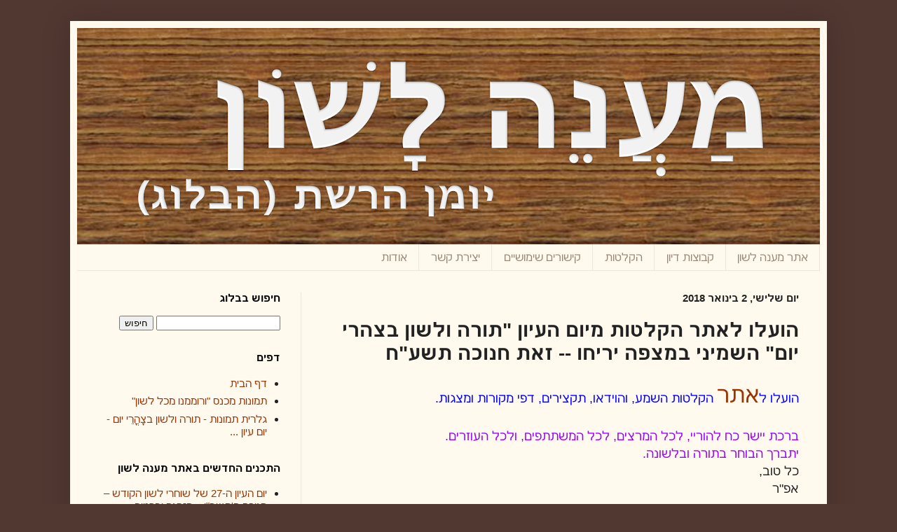

--- FILE ---
content_type: text/javascript; charset=UTF-8
request_url: https://blog.maanelashon.org/2018/01/blog-post.html?action=getFeed&widgetId=Feed1&widgetType=Feed&responseType=js&xssi_token=AOuZoY7eNhpMmii1kBrBQyXplycTT5g_Kw%3A1768991506060
body_size: 245
content:
try {
_WidgetManager._HandleControllerResult('Feed1', 'getFeed',{'status': 'ok', 'feed': {'entries': [{'title': '\u05d9\u05d5\u05dd \u05d4\u05e2\u05d9\u05d5\u05df \u05d4-27 \u05e9\u05dc \u05e9\u05d5\u05d7\u05e8\u05d9 \u05dc\u05e9\u05d5\u05df \u05d4\u05e7\u05d5\u05d3\u05e9 \u2013 \u05d7\u05e0\u05d5\u05db\u05d4 \u05d4\x27\u05ea\u05e9\u05e4\x22\u05d5 \u2013 \u05d4\u05d6\u05de\u05e0\u05d4 \u05d5\u05e4\u05e8\u05d8\u05d9\u05dd', 'link': 'https://maanelashon.org/719', 'publishedDate': '2025-12-15T01:31:25.000-08:00', 'author': 'shimon'}, {'title': '\u05ea\u05e7\u05e6\u05d9\u05e8 \u05d9\u05d5\u05dd \u05d4\u05e2\u05d9\u05d5\u05df \u05d4-26 \u05e9\u05dc \u05e9\u05d5\u05d7\u05e8\u05d9 \u05dc\u05e9\u05d5\u05df \u05d4\u05e7\u05d5\u05d3\u05e9 \u2013 \x22\u05d6\u05d0\u05ea \u05d7\u05e0\u05d5\u05db\u05d4\x22 \u05d4\x27\u05ea\u05e9\u05e4\x22\u05d4', 'link': 'https://maanelashon.org/718', 'publishedDate': '2025-01-06T08:00:53.000-08:00', 'author': 'shimon'}, {'title': '\u05d9\u05d5\u05dd \u05d4\u05e2\u05d9\u05d5\u05df \u05d4-26 \u05e9\u05dc \u05e9\u05d5\u05d7\u05e8\u05d9 \u05dc\u05e9\u05d5\u05df \u05d4\u05e7\u05d5\u05d3\u05e9 \u2013 \u05d7\u05e0\u05d5\u05db\u05d4 \u05d4\x27\u05ea\u05e9\u05e4\x22\u05d4 \u2013 \u05d4\u05d6\u05de\u05e0\u05d4 \u05d5\u05e4\u05e8\u05d8\u05d9\u05dd', 'link': 'https://maanelashon.org/712', 'publishedDate': '2024-12-30T23:31:55.000-08:00', 'author': 'shimon'}, {'title': '\u05d4\u05e7\u05dc\u05d8\u05d5\u05ea \u05d9\u05d5\u05dd \u05d4\u05e2\u05d9\u05d5\u05df \x22\u05dc\u05e9\u05d5\u05df \u05d5\u05ea\u05d5\u05e8\u05d4 \u05d1\u05d7\u05e0\u05d5\u05db\u05d4\x22 \u2013 \u05d7\u05e0\u05d5\u05db\u05d4 \u05d4\x27\u05ea\u05e9\u05e4\x22\u05d3', 'link': 'https://maanelashon.org/713', 'publishedDate': '2024-12-22T10:45:00.000-08:00', 'author': 'shimon'}, {'title': '162. \u05d9\u05b4\u05ea\u05bc\u05b7\u05de\u05bc\u05b0\u05e8\u05d5\u05bc \u05d0\u05d5 \u05d9\u05b4\u05ea\u05b7\u05bc\u05de\u05bc\u05d5\u05bc \u05e9\u05d5\u05e0\u05d0\u05d9\u05e0\u05d5?', 'link': 'https://maanelashon.org/694', 'publishedDate': '2023-09-17T16:28:54.000-07:00', 'author': 'shimon'}], 'title': '\u05de\u05e2\u05e0\u05d4 \u05dc\u05e9\u05d5\u05df'}});
} catch (e) {
  if (typeof log != 'undefined') {
    log('HandleControllerResult failed: ' + e);
  }
}


--- FILE ---
content_type: text/javascript; charset=UTF-8
request_url: https://blog.maanelashon.org/2018/01/blog-post.html?action=getFeed&widgetId=Feed7&widgetType=Feed&responseType=js&xssi_token=AOuZoY7eNhpMmii1kBrBQyXplycTT5g_Kw%3A1768991506060
body_size: 485
content:
try {
_WidgetManager._HandleControllerResult('Feed7', 'getFeed',{'status': 'ok', 'feed': {'entries': [{'title': '\u05ea\u05d2\u05d5\u05d1\u05d4 \u05dc\u05e4\u05d5\u05e1\u05d8: \x2229. \u05de\u05e9\u05d4 \u05d4\u05de\u05e9\u05d5\u05d9 \u05de\u05d5\u05e9\u05d4\x22 \u05de\u05d0\u05ea \x22\u05e9\u05e4\u05d9\u05e8\u05d0 \u05e8\u05d5\u05e0\u05df\x22', 'link': 'https://maanelashon.org/263#comment-131', 'publishedDate': '2026-01-06T05:26:43.000-08:00', 'author': '\u05e9\u05e4\u05d9\u05e8\u05d0 \u05e8\u05d5\u05e0\u05df'}, {'title': '\u05ea\u05d2\u05d5\u05d1\u05d4 \u05dc\u05e4\u05d5\u05e1\u05d8: \x2272. \u05d0\u05d5\u05ea \u05d0\x27 \u05d2\u05e0\u05d5\u05d1\u05d4 \u05d5\u05d0\u05d5\u05ea \u05d5\x27 \u05e9\u05e8\u05d5\u05e7\u05d4 (\x22\u05e2\u05b6\u05d6\u05b0\u05e8\u05b8\u05dd \u05d5\u05bc\u05de\u05b8\u05d2\u05b4\u05e0\u05bc\u05b8\u05dd\x22, \n\x22\u05d5\u05bc\u05e7\u05b0\u05e9\u05c1\u05b7\u05e8\u05b0\u05ea\u05bc\u05b8\u05dd\x22, \x22\u05d5\u05bc\u05db\u05b0\u05ea\u05b7\u05d1\u05b0\u05ea\u05bc\u05b8\u05dd\x22)\x22 \u05de\u05d0\u05ea \x22\u05de\u05dc\u05d9\x22', 'link': 'https://maanelashon.org/371#comment-130', 'publishedDate': '2026-01-01T01:59:17.000-08:00', 'author': '\u05de\u05dc\u05d9'}, {'title': '\u05ea\u05d2\u05d5\u05d1\u05d4 \u05dc\u05e4\u05d5\u05e1\u05d8: \x22\u05d9\u05d5\u05dd \u05d4\u05e2\u05d9\u05d5\u05df \u05d4-27 \u05e9\u05dc \u05e9\u05d5\u05d7\u05e8\u05d9 \u05dc\u05e9\u05d5\u05df \u05d4\u05e7\u05d5\u05d3\u05e9 \u2013 \u05d7\u05e0\u05d5\u05db\u05d4 \u05d4\x27\u05ea\u05e9\u05e4\x22\u05d5 \u2013 \u05d4\u05d6\u05de\u05e0\u05d4 \n\u05d5\u05e4\u05e8\u05d8\u05d9\u05dd\x22 \u05de\u05d0\u05ea \x22\u05d0\u05d5\u05e8\u05d9\u05d0\u05dc \u05e4\u05e8\u05e0\u05e7\x22', 'link': 'https://maanelashon.org/719#comment-129', 'publishedDate': '2025-12-21T13:24:43.000-08:00', 'author': '\u05d0\u05d5\u05e8\u05d9\u05d0\u05dc \u05e4\u05e8\u05e0\u05e7'}, {'title': '\u05ea\u05d2\u05d5\u05d1\u05d4 \u05dc\u05e4\u05d5\u05e1\u05d8: \x2225. \u05de\u05d6\u05de\u05d5\u05e8 \u05e9\u05d9\u05e8 \u05d7\u05e0\u05d5\u05db\u05ea \u05d4\u05d1\u05d9\u05ea (\u05de\u05d6\u05de\u05d5\u05e8 \u05dc\x27)\x22 \u05de\u05d0\u05ea \x22\u05d0\u05d5\u05e8\u05d9\u05d0\u05dc\x22', 'link': 'https://maanelashon.org/237#comment-128', 'publishedDate': '2025-12-14T23:38:36.000-08:00', 'author': '\u05d0\u05d5\u05e8\u05d9\u05d0\u05dc'}, {'title': '\u05ea\u05d2\u05d5\u05d1\u05d4 \u05dc\u05e4\u05d5\u05e1\u05d8: \x22108. \u05e9\u05dc\u05d5\u05e9\u05d4 \u05d4\u05d5\u05de\u05d5\u05d2\u05e8\u05e4\u05d9\u05dd \u05d1\u05e4\u05e8\u05e9\u05ea \u05dc\u05da \u05dc\u05da\x22 \u05de\u05d0\u05ea \x22\u05e9\u05d0\u05d5\u05dc \u05e9\u05de\u05d5\u05dc\u05d4\x22', 'link': 'https://maanelashon.org/508#comment-127', 'publishedDate': '2025-11-29T23:39:22.000-08:00', 'author': '\u05e9\u05d0\u05d5\u05dc \u05e9\u05de\u05d5\u05dc\u05d4'}], 'title': '\u05ea\u05d2\u05d5\u05d1\u05d5\u05ea \u05dc\u05e4\u05d5\u05e1\u05d8: \x22\u05de\u05e2\u05e0\u05d4 \u05dc\u05e9\u05d5\u05df\x22'}});
} catch (e) {
  if (typeof log != 'undefined') {
    log('HandleControllerResult failed: ' + e);
  }
}
